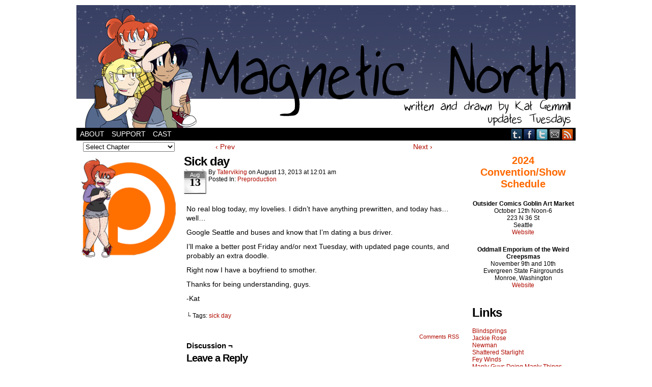

--- FILE ---
content_type: text/html; charset=UTF-8
request_url: https://magneticnorthcomic.com/sick-day/
body_size: 11327
content:
<!DOCTYPE html>
<html xmlns="http://www.w3.org/1999/xhtml" lang="en-US"> 
<head>
	<meta http-equiv="Content-Type" content="text/html; charset=UTF-8" />
	<link rel="stylesheet" href="https://magneticnorthcomic.com/wp-content/themes/comicpress/style.css" type="text/css" media="screen" />
	<link rel="pingback" href="https://magneticnorthcomic.com/xmlrpc.php" />
	<meta name="ComicPress" content="4.4" />
<title>Sick day | Magnetic North</title>
<meta name='robots' content='max-image-preview:large' />
	<style>img:is([sizes="auto" i], [sizes^="auto," i]) { contain-intrinsic-size: 3000px 1500px }</style>
	<meta name="description" content="No real blog today, my lovelies.  I didn&#039;t have anything prewritten, and today has. well" />
<meta name="robots" content="index,follow" />
<link rel="canonical" href="https://magneticnorthcomic.com/sick-day/" />
<meta property="og:locale" content="en_US" />
<meta property="og:type" content="article" />
<meta property="og:title" content="Sick day, Magnetic North" />
<meta property="og:description" content="No real blog today, my lovelies.  I didn&#039;t have anything prewritten, and today has. well" />
<meta property="og:url" content="https://magneticnorthcomic.com/sick-day/" />
<meta property="og:site_name" name="copyright" content="Magnetic North" />
<link rel='dns-prefetch' href='//secure.gravatar.com' />
<link rel='dns-prefetch' href='//stats.wp.com' />
<link rel='dns-prefetch' href='//v0.wordpress.com' />
<link rel='dns-prefetch' href='//widgets.wp.com' />
<link rel='dns-prefetch' href='//s0.wp.com' />
<link rel='dns-prefetch' href='//0.gravatar.com' />
<link rel='dns-prefetch' href='//1.gravatar.com' />
<link rel='dns-prefetch' href='//2.gravatar.com' />
<link rel='dns-prefetch' href='//jetpack.wordpress.com' />
<link rel='dns-prefetch' href='//public-api.wordpress.com' />
<link rel='preconnect' href='//c0.wp.com' />
<link rel="alternate" type="application/rss+xml" title="Magnetic North &raquo; Feed" href="https://magneticnorthcomic.com/feed/" />
<link rel="alternate" type="application/rss+xml" title="Magnetic North &raquo; Comments Feed" href="https://magneticnorthcomic.com/comments/feed/" />
<link rel="alternate" type="application/rss+xml" title="Magnetic North &raquo; Sick day Comments Feed" href="https://magneticnorthcomic.com/sick-day/feed/" />
<script type="text/javascript">
/* <![CDATA[ */
window._wpemojiSettings = {"baseUrl":"https:\/\/s.w.org\/images\/core\/emoji\/16.0.1\/72x72\/","ext":".png","svgUrl":"https:\/\/s.w.org\/images\/core\/emoji\/16.0.1\/svg\/","svgExt":".svg","source":{"concatemoji":"https:\/\/magneticnorthcomic.com\/wp-includes\/js\/wp-emoji-release.min.js?ver=6.8.3"}};
/*! This file is auto-generated */
!function(s,n){var o,i,e;function c(e){try{var t={supportTests:e,timestamp:(new Date).valueOf()};sessionStorage.setItem(o,JSON.stringify(t))}catch(e){}}function p(e,t,n){e.clearRect(0,0,e.canvas.width,e.canvas.height),e.fillText(t,0,0);var t=new Uint32Array(e.getImageData(0,0,e.canvas.width,e.canvas.height).data),a=(e.clearRect(0,0,e.canvas.width,e.canvas.height),e.fillText(n,0,0),new Uint32Array(e.getImageData(0,0,e.canvas.width,e.canvas.height).data));return t.every(function(e,t){return e===a[t]})}function u(e,t){e.clearRect(0,0,e.canvas.width,e.canvas.height),e.fillText(t,0,0);for(var n=e.getImageData(16,16,1,1),a=0;a<n.data.length;a++)if(0!==n.data[a])return!1;return!0}function f(e,t,n,a){switch(t){case"flag":return n(e,"\ud83c\udff3\ufe0f\u200d\u26a7\ufe0f","\ud83c\udff3\ufe0f\u200b\u26a7\ufe0f")?!1:!n(e,"\ud83c\udde8\ud83c\uddf6","\ud83c\udde8\u200b\ud83c\uddf6")&&!n(e,"\ud83c\udff4\udb40\udc67\udb40\udc62\udb40\udc65\udb40\udc6e\udb40\udc67\udb40\udc7f","\ud83c\udff4\u200b\udb40\udc67\u200b\udb40\udc62\u200b\udb40\udc65\u200b\udb40\udc6e\u200b\udb40\udc67\u200b\udb40\udc7f");case"emoji":return!a(e,"\ud83e\udedf")}return!1}function g(e,t,n,a){var r="undefined"!=typeof WorkerGlobalScope&&self instanceof WorkerGlobalScope?new OffscreenCanvas(300,150):s.createElement("canvas"),o=r.getContext("2d",{willReadFrequently:!0}),i=(o.textBaseline="top",o.font="600 32px Arial",{});return e.forEach(function(e){i[e]=t(o,e,n,a)}),i}function t(e){var t=s.createElement("script");t.src=e,t.defer=!0,s.head.appendChild(t)}"undefined"!=typeof Promise&&(o="wpEmojiSettingsSupports",i=["flag","emoji"],n.supports={everything:!0,everythingExceptFlag:!0},e=new Promise(function(e){s.addEventListener("DOMContentLoaded",e,{once:!0})}),new Promise(function(t){var n=function(){try{var e=JSON.parse(sessionStorage.getItem(o));if("object"==typeof e&&"number"==typeof e.timestamp&&(new Date).valueOf()<e.timestamp+604800&&"object"==typeof e.supportTests)return e.supportTests}catch(e){}return null}();if(!n){if("undefined"!=typeof Worker&&"undefined"!=typeof OffscreenCanvas&&"undefined"!=typeof URL&&URL.createObjectURL&&"undefined"!=typeof Blob)try{var e="postMessage("+g.toString()+"("+[JSON.stringify(i),f.toString(),p.toString(),u.toString()].join(",")+"));",a=new Blob([e],{type:"text/javascript"}),r=new Worker(URL.createObjectURL(a),{name:"wpTestEmojiSupports"});return void(r.onmessage=function(e){c(n=e.data),r.terminate(),t(n)})}catch(e){}c(n=g(i,f,p,u))}t(n)}).then(function(e){for(var t in e)n.supports[t]=e[t],n.supports.everything=n.supports.everything&&n.supports[t],"flag"!==t&&(n.supports.everythingExceptFlag=n.supports.everythingExceptFlag&&n.supports[t]);n.supports.everythingExceptFlag=n.supports.everythingExceptFlag&&!n.supports.flag,n.DOMReady=!1,n.readyCallback=function(){n.DOMReady=!0}}).then(function(){return e}).then(function(){var e;n.supports.everything||(n.readyCallback(),(e=n.source||{}).concatemoji?t(e.concatemoji):e.wpemoji&&e.twemoji&&(t(e.twemoji),t(e.wpemoji)))}))}((window,document),window._wpemojiSettings);
/* ]]> */
</script>
<style id='wp-emoji-styles-inline-css' type='text/css'>

	img.wp-smiley, img.emoji {
		display: inline !important;
		border: none !important;
		box-shadow: none !important;
		height: 1em !important;
		width: 1em !important;
		margin: 0 0.07em !important;
		vertical-align: -0.1em !important;
		background: none !important;
		padding: 0 !important;
	}
</style>
<link rel='stylesheet' id='wp-block-library-css' href='https://c0.wp.com/c/6.8.3/wp-includes/css/dist/block-library/style.min.css' type='text/css' media='all' />
<style id='classic-theme-styles-inline-css' type='text/css'>
/*! This file is auto-generated */
.wp-block-button__link{color:#fff;background-color:#32373c;border-radius:9999px;box-shadow:none;text-decoration:none;padding:calc(.667em + 2px) calc(1.333em + 2px);font-size:1.125em}.wp-block-file__button{background:#32373c;color:#fff;text-decoration:none}
</style>
<link rel='stylesheet' id='mediaelement-css' href='https://c0.wp.com/c/6.8.3/wp-includes/js/mediaelement/mediaelementplayer-legacy.min.css' type='text/css' media='all' />
<link rel='stylesheet' id='wp-mediaelement-css' href='https://c0.wp.com/c/6.8.3/wp-includes/js/mediaelement/wp-mediaelement.min.css' type='text/css' media='all' />
<style id='jetpack-sharing-buttons-style-inline-css' type='text/css'>
.jetpack-sharing-buttons__services-list{display:flex;flex-direction:row;flex-wrap:wrap;gap:0;list-style-type:none;margin:5px;padding:0}.jetpack-sharing-buttons__services-list.has-small-icon-size{font-size:12px}.jetpack-sharing-buttons__services-list.has-normal-icon-size{font-size:16px}.jetpack-sharing-buttons__services-list.has-large-icon-size{font-size:24px}.jetpack-sharing-buttons__services-list.has-huge-icon-size{font-size:36px}@media print{.jetpack-sharing-buttons__services-list{display:none!important}}.editor-styles-wrapper .wp-block-jetpack-sharing-buttons{gap:0;padding-inline-start:0}ul.jetpack-sharing-buttons__services-list.has-background{padding:1.25em 2.375em}
</style>
<style id='global-styles-inline-css' type='text/css'>
:root{--wp--preset--aspect-ratio--square: 1;--wp--preset--aspect-ratio--4-3: 4/3;--wp--preset--aspect-ratio--3-4: 3/4;--wp--preset--aspect-ratio--3-2: 3/2;--wp--preset--aspect-ratio--2-3: 2/3;--wp--preset--aspect-ratio--16-9: 16/9;--wp--preset--aspect-ratio--9-16: 9/16;--wp--preset--color--black: #000000;--wp--preset--color--cyan-bluish-gray: #abb8c3;--wp--preset--color--white: #ffffff;--wp--preset--color--pale-pink: #f78da7;--wp--preset--color--vivid-red: #cf2e2e;--wp--preset--color--luminous-vivid-orange: #ff6900;--wp--preset--color--luminous-vivid-amber: #fcb900;--wp--preset--color--light-green-cyan: #7bdcb5;--wp--preset--color--vivid-green-cyan: #00d084;--wp--preset--color--pale-cyan-blue: #8ed1fc;--wp--preset--color--vivid-cyan-blue: #0693e3;--wp--preset--color--vivid-purple: #9b51e0;--wp--preset--gradient--vivid-cyan-blue-to-vivid-purple: linear-gradient(135deg,rgba(6,147,227,1) 0%,rgb(155,81,224) 100%);--wp--preset--gradient--light-green-cyan-to-vivid-green-cyan: linear-gradient(135deg,rgb(122,220,180) 0%,rgb(0,208,130) 100%);--wp--preset--gradient--luminous-vivid-amber-to-luminous-vivid-orange: linear-gradient(135deg,rgba(252,185,0,1) 0%,rgba(255,105,0,1) 100%);--wp--preset--gradient--luminous-vivid-orange-to-vivid-red: linear-gradient(135deg,rgba(255,105,0,1) 0%,rgb(207,46,46) 100%);--wp--preset--gradient--very-light-gray-to-cyan-bluish-gray: linear-gradient(135deg,rgb(238,238,238) 0%,rgb(169,184,195) 100%);--wp--preset--gradient--cool-to-warm-spectrum: linear-gradient(135deg,rgb(74,234,220) 0%,rgb(151,120,209) 20%,rgb(207,42,186) 40%,rgb(238,44,130) 60%,rgb(251,105,98) 80%,rgb(254,248,76) 100%);--wp--preset--gradient--blush-light-purple: linear-gradient(135deg,rgb(255,206,236) 0%,rgb(152,150,240) 100%);--wp--preset--gradient--blush-bordeaux: linear-gradient(135deg,rgb(254,205,165) 0%,rgb(254,45,45) 50%,rgb(107,0,62) 100%);--wp--preset--gradient--luminous-dusk: linear-gradient(135deg,rgb(255,203,112) 0%,rgb(199,81,192) 50%,rgb(65,88,208) 100%);--wp--preset--gradient--pale-ocean: linear-gradient(135deg,rgb(255,245,203) 0%,rgb(182,227,212) 50%,rgb(51,167,181) 100%);--wp--preset--gradient--electric-grass: linear-gradient(135deg,rgb(202,248,128) 0%,rgb(113,206,126) 100%);--wp--preset--gradient--midnight: linear-gradient(135deg,rgb(2,3,129) 0%,rgb(40,116,252) 100%);--wp--preset--font-size--small: 13px;--wp--preset--font-size--medium: 20px;--wp--preset--font-size--large: 36px;--wp--preset--font-size--x-large: 42px;--wp--preset--spacing--20: 0.44rem;--wp--preset--spacing--30: 0.67rem;--wp--preset--spacing--40: 1rem;--wp--preset--spacing--50: 1.5rem;--wp--preset--spacing--60: 2.25rem;--wp--preset--spacing--70: 3.38rem;--wp--preset--spacing--80: 5.06rem;--wp--preset--shadow--natural: 6px 6px 9px rgba(0, 0, 0, 0.2);--wp--preset--shadow--deep: 12px 12px 50px rgba(0, 0, 0, 0.4);--wp--preset--shadow--sharp: 6px 6px 0px rgba(0, 0, 0, 0.2);--wp--preset--shadow--outlined: 6px 6px 0px -3px rgba(255, 255, 255, 1), 6px 6px rgba(0, 0, 0, 1);--wp--preset--shadow--crisp: 6px 6px 0px rgba(0, 0, 0, 1);}:where(.is-layout-flex){gap: 0.5em;}:where(.is-layout-grid){gap: 0.5em;}body .is-layout-flex{display: flex;}.is-layout-flex{flex-wrap: wrap;align-items: center;}.is-layout-flex > :is(*, div){margin: 0;}body .is-layout-grid{display: grid;}.is-layout-grid > :is(*, div){margin: 0;}:where(.wp-block-columns.is-layout-flex){gap: 2em;}:where(.wp-block-columns.is-layout-grid){gap: 2em;}:where(.wp-block-post-template.is-layout-flex){gap: 1.25em;}:where(.wp-block-post-template.is-layout-grid){gap: 1.25em;}.has-black-color{color: var(--wp--preset--color--black) !important;}.has-cyan-bluish-gray-color{color: var(--wp--preset--color--cyan-bluish-gray) !important;}.has-white-color{color: var(--wp--preset--color--white) !important;}.has-pale-pink-color{color: var(--wp--preset--color--pale-pink) !important;}.has-vivid-red-color{color: var(--wp--preset--color--vivid-red) !important;}.has-luminous-vivid-orange-color{color: var(--wp--preset--color--luminous-vivid-orange) !important;}.has-luminous-vivid-amber-color{color: var(--wp--preset--color--luminous-vivid-amber) !important;}.has-light-green-cyan-color{color: var(--wp--preset--color--light-green-cyan) !important;}.has-vivid-green-cyan-color{color: var(--wp--preset--color--vivid-green-cyan) !important;}.has-pale-cyan-blue-color{color: var(--wp--preset--color--pale-cyan-blue) !important;}.has-vivid-cyan-blue-color{color: var(--wp--preset--color--vivid-cyan-blue) !important;}.has-vivid-purple-color{color: var(--wp--preset--color--vivid-purple) !important;}.has-black-background-color{background-color: var(--wp--preset--color--black) !important;}.has-cyan-bluish-gray-background-color{background-color: var(--wp--preset--color--cyan-bluish-gray) !important;}.has-white-background-color{background-color: var(--wp--preset--color--white) !important;}.has-pale-pink-background-color{background-color: var(--wp--preset--color--pale-pink) !important;}.has-vivid-red-background-color{background-color: var(--wp--preset--color--vivid-red) !important;}.has-luminous-vivid-orange-background-color{background-color: var(--wp--preset--color--luminous-vivid-orange) !important;}.has-luminous-vivid-amber-background-color{background-color: var(--wp--preset--color--luminous-vivid-amber) !important;}.has-light-green-cyan-background-color{background-color: var(--wp--preset--color--light-green-cyan) !important;}.has-vivid-green-cyan-background-color{background-color: var(--wp--preset--color--vivid-green-cyan) !important;}.has-pale-cyan-blue-background-color{background-color: var(--wp--preset--color--pale-cyan-blue) !important;}.has-vivid-cyan-blue-background-color{background-color: var(--wp--preset--color--vivid-cyan-blue) !important;}.has-vivid-purple-background-color{background-color: var(--wp--preset--color--vivid-purple) !important;}.has-black-border-color{border-color: var(--wp--preset--color--black) !important;}.has-cyan-bluish-gray-border-color{border-color: var(--wp--preset--color--cyan-bluish-gray) !important;}.has-white-border-color{border-color: var(--wp--preset--color--white) !important;}.has-pale-pink-border-color{border-color: var(--wp--preset--color--pale-pink) !important;}.has-vivid-red-border-color{border-color: var(--wp--preset--color--vivid-red) !important;}.has-luminous-vivid-orange-border-color{border-color: var(--wp--preset--color--luminous-vivid-orange) !important;}.has-luminous-vivid-amber-border-color{border-color: var(--wp--preset--color--luminous-vivid-amber) !important;}.has-light-green-cyan-border-color{border-color: var(--wp--preset--color--light-green-cyan) !important;}.has-vivid-green-cyan-border-color{border-color: var(--wp--preset--color--vivid-green-cyan) !important;}.has-pale-cyan-blue-border-color{border-color: var(--wp--preset--color--pale-cyan-blue) !important;}.has-vivid-cyan-blue-border-color{border-color: var(--wp--preset--color--vivid-cyan-blue) !important;}.has-vivid-purple-border-color{border-color: var(--wp--preset--color--vivid-purple) !important;}.has-vivid-cyan-blue-to-vivid-purple-gradient-background{background: var(--wp--preset--gradient--vivid-cyan-blue-to-vivid-purple) !important;}.has-light-green-cyan-to-vivid-green-cyan-gradient-background{background: var(--wp--preset--gradient--light-green-cyan-to-vivid-green-cyan) !important;}.has-luminous-vivid-amber-to-luminous-vivid-orange-gradient-background{background: var(--wp--preset--gradient--luminous-vivid-amber-to-luminous-vivid-orange) !important;}.has-luminous-vivid-orange-to-vivid-red-gradient-background{background: var(--wp--preset--gradient--luminous-vivid-orange-to-vivid-red) !important;}.has-very-light-gray-to-cyan-bluish-gray-gradient-background{background: var(--wp--preset--gradient--very-light-gray-to-cyan-bluish-gray) !important;}.has-cool-to-warm-spectrum-gradient-background{background: var(--wp--preset--gradient--cool-to-warm-spectrum) !important;}.has-blush-light-purple-gradient-background{background: var(--wp--preset--gradient--blush-light-purple) !important;}.has-blush-bordeaux-gradient-background{background: var(--wp--preset--gradient--blush-bordeaux) !important;}.has-luminous-dusk-gradient-background{background: var(--wp--preset--gradient--luminous-dusk) !important;}.has-pale-ocean-gradient-background{background: var(--wp--preset--gradient--pale-ocean) !important;}.has-electric-grass-gradient-background{background: var(--wp--preset--gradient--electric-grass) !important;}.has-midnight-gradient-background{background: var(--wp--preset--gradient--midnight) !important;}.has-small-font-size{font-size: var(--wp--preset--font-size--small) !important;}.has-medium-font-size{font-size: var(--wp--preset--font-size--medium) !important;}.has-large-font-size{font-size: var(--wp--preset--font-size--large) !important;}.has-x-large-font-size{font-size: var(--wp--preset--font-size--x-large) !important;}
:where(.wp-block-post-template.is-layout-flex){gap: 1.25em;}:where(.wp-block-post-template.is-layout-grid){gap: 1.25em;}
:where(.wp-block-columns.is-layout-flex){gap: 2em;}:where(.wp-block-columns.is-layout-grid){gap: 2em;}
:root :where(.wp-block-pullquote){font-size: 1.5em;line-height: 1.6;}
</style>
<link rel='stylesheet' id='wc-gallery-style-css' href='https://magneticnorthcomic.com/wp-content/plugins/boldgrid-gallery/includes/css/style.css?ver=1.55' type='text/css' media='all' />
<link rel='stylesheet' id='wc-gallery-popup-style-css' href='https://magneticnorthcomic.com/wp-content/plugins/boldgrid-gallery/includes/css/magnific-popup.css?ver=1.1.0' type='text/css' media='all' />
<link rel='stylesheet' id='wc-gallery-flexslider-style-css' href='https://magneticnorthcomic.com/wp-content/plugins/boldgrid-gallery/includes/vendors/flexslider/flexslider.css?ver=2.6.1' type='text/css' media='all' />
<link rel='stylesheet' id='wc-gallery-owlcarousel-style-css' href='https://magneticnorthcomic.com/wp-content/plugins/boldgrid-gallery/includes/vendors/owlcarousel/assets/owl.carousel.css?ver=2.1.4' type='text/css' media='all' />
<link rel='stylesheet' id='wc-gallery-owlcarousel-theme-style-css' href='https://magneticnorthcomic.com/wp-content/plugins/boldgrid-gallery/includes/vendors/owlcarousel/assets/owl.theme.default.css?ver=2.1.4' type='text/css' media='all' />
<link rel='stylesheet' id='jetpack_likes-css' href='https://c0.wp.com/p/jetpack/14.5/modules/likes/style.css' type='text/css' media='all' />
<style id='akismet-widget-style-inline-css' type='text/css'>

			.a-stats {
				--akismet-color-mid-green: #357b49;
				--akismet-color-white: #fff;
				--akismet-color-light-grey: #f6f7f7;

				max-width: 350px;
				width: auto;
			}

			.a-stats * {
				all: unset;
				box-sizing: border-box;
			}

			.a-stats strong {
				font-weight: 600;
			}

			.a-stats a.a-stats__link,
			.a-stats a.a-stats__link:visited,
			.a-stats a.a-stats__link:active {
				background: var(--akismet-color-mid-green);
				border: none;
				box-shadow: none;
				border-radius: 8px;
				color: var(--akismet-color-white);
				cursor: pointer;
				display: block;
				font-family: -apple-system, BlinkMacSystemFont, 'Segoe UI', 'Roboto', 'Oxygen-Sans', 'Ubuntu', 'Cantarell', 'Helvetica Neue', sans-serif;
				font-weight: 500;
				padding: 12px;
				text-align: center;
				text-decoration: none;
				transition: all 0.2s ease;
			}

			/* Extra specificity to deal with TwentyTwentyOne focus style */
			.widget .a-stats a.a-stats__link:focus {
				background: var(--akismet-color-mid-green);
				color: var(--akismet-color-white);
				text-decoration: none;
			}

			.a-stats a.a-stats__link:hover {
				filter: brightness(110%);
				box-shadow: 0 4px 12px rgba(0, 0, 0, 0.06), 0 0 2px rgba(0, 0, 0, 0.16);
			}

			.a-stats .count {
				color: var(--akismet-color-white);
				display: block;
				font-size: 1.5em;
				line-height: 1.4;
				padding: 0 13px;
				white-space: nowrap;
			}
		
</style>
<link rel='stylesheet' id='boldgrid-components-css' href='https://magneticnorthcomic.com/wp-content/plugins/post-and-page-builder/assets/css/components.min.css?ver=2.16.5' type='text/css' media='all' />
<link rel='stylesheet' id='font-awesome-css' href='https://magneticnorthcomic.com/wp-content/plugins/post-and-page-builder/assets/css/font-awesome.min.css?ver=4.7' type='text/css' media='all' />
<link rel='stylesheet' id='boldgrid-fe-css' href='https://magneticnorthcomic.com/wp-content/plugins/post-and-page-builder/assets/css/editor-fe.min.css?ver=1.27.8' type='text/css' media='all' />
<link rel='stylesheet' id='boldgrid-custom-styles-css' href='https://magneticnorthcomic.com/wp-content/plugins/post-and-page-builder/assets/css/custom-styles.css?ver=6.8.3' type='text/css' media='all' />
<link rel='stylesheet' id='bgpbpp-public-css' href='https://magneticnorthcomic.com/wp-content/plugins/post-and-page-builder-premium/dist/application.min.css?ver=1.0.6' type='text/css' media='all' />
<link rel='stylesheet' id='comiceasel-style-css' href='https://magneticnorthcomic.com/wp-content/plugins/comic-easel/css/comiceasel.css?ver=6.8.3' type='text/css' media='all' />
<script type="text/javascript" src="https://c0.wp.com/c/6.8.3/wp-includes/js/jquery/jquery.min.js" id="jquery-core-js"></script>
<script type="text/javascript" src="https://c0.wp.com/c/6.8.3/wp-includes/js/jquery/jquery-migrate.min.js" id="jquery-migrate-js"></script>
<script type="text/javascript" src="https://magneticnorthcomic.com/wp-content/themes/comicpress/js/ddsmoothmenu.js?ver=6.8.3" id="ddsmoothmenu_js-js"></script>
<script type="text/javascript" src="https://magneticnorthcomic.com/wp-content/themes/comicpress/js/menubar.js?ver=6.8.3" id="menubar_js-js"></script>
<script type="text/javascript" src="https://magneticnorthcomic.com/wp-content/plugins/google-analyticator/external-tracking.min.js?ver=6.5.7" id="ga-external-tracking-js"></script>
<link rel="https://api.w.org/" href="https://magneticnorthcomic.com/wp-json/" /><link rel="alternate" title="JSON" type="application/json" href="https://magneticnorthcomic.com/wp-json/wp/v2/posts/71" /><link rel="EditURI" type="application/rsd+xml" title="RSD" href="https://magneticnorthcomic.com/xmlrpc.php?rsd" />
<meta name="generator" content="WordPress 6.8.3" />
<link rel='shortlink' href='https://wp.me/p45PKx-19' />
<link rel="alternate" title="oEmbed (JSON)" type="application/json+oembed" href="https://magneticnorthcomic.com/wp-json/oembed/1.0/embed?url=https%3A%2F%2Fmagneticnorthcomic.com%2Fsick-day%2F" />
<link rel="alternate" title="oEmbed (XML)" type="text/xml+oembed" href="https://magneticnorthcomic.com/wp-json/oembed/1.0/embed?url=https%3A%2F%2Fmagneticnorthcomic.com%2Fsick-day%2F&#038;format=xml" />
	<style>img#wpstats{display:none}</style>
		<meta name="Comic-Easel" content="1.15" />
<meta name="Referrer" content="" />
<!--Customizer CSS-->
<style type="text/css">
	#page { width: 980px; max-width: 980px; }
	#add-width { width: 10px; }
	#content-column { width: 562px; max-width: 100%; }
	#sidebar-right { width: 204px; }
	#sidebar-left { width: 204px; }
	.comic-nav a:link, .comic-nav a:visited { color: #FFFFFF!important; }
	.comic-nav a:hover { color: #F00!important; }
</style>
<!--/Customizer CSS-->
      <meta name="description" content="No real blog today, my lovelies. I didn&#039;t have anything prewritten, and today has...well... Google Seattle and buses and know that I&#039;m dating a bus driver. I&#039;ll make a better post Friday and/or next Tuesday, with updated page counts, and probably an extra doodle. Right now I have a boyfriend to smother. Thanks for being&hellip;" />
<style type="text/css">
	#header { width: 980px; height: 241px; background: url('https://magneticnorthcomic.com/wp-content/uploads/2018/03/header2-1.jpg') top center no-repeat; overflow: hidden; }
	#header h1 { padding: 0; }
	#header h1 a { display: block; width: 980px; height: 241px; text-indent: -9999px; }
	.header-info, .header-info h1 a { padding: 0; }
</style>
	
<!-- Jetpack Open Graph Tags -->
<meta property="og:type" content="article" />
<meta property="og:title" content="Sick day" />
<meta property="og:url" content="https://magneticnorthcomic.com/sick-day/" />
<meta property="og:description" content="No real blog today, my lovelies. I didn&#8217;t have anything prewritten, and today has&#8230;well&#8230; Google Seattle and buses and know that I&#8217;m dating a bus driver. I&#8217;ll make a bet…" />
<meta property="article:published_time" content="2013-08-13T07:01:17+00:00" />
<meta property="article:modified_time" content="2014-01-21T08:19:17+00:00" />
<meta property="og:site_name" content="Magnetic North" />
<meta property="og:image" content="https://magneticnorthcomic.com/wp-content/uploads/2022/04/cropped-avatar2.jpg" />
<meta property="og:image:width" content="512" />
<meta property="og:image:height" content="512" />
<meta property="og:image:alt" content="" />
<meta property="og:locale" content="en_US" />
<meta name="twitter:text:title" content="Sick day" />
<meta name="twitter:image" content="https://magneticnorthcomic.com/wp-content/uploads/2022/04/cropped-avatar2-270x270.jpg" />
<meta name="twitter:card" content="summary" />

<!-- End Jetpack Open Graph Tags -->
<link rel="icon" href="https://magneticnorthcomic.com/wp-content/uploads/2022/04/cropped-avatar2-32x32.jpg" sizes="32x32" />
<link rel="icon" href="https://magneticnorthcomic.com/wp-content/uploads/2022/04/cropped-avatar2-192x192.jpg" sizes="192x192" />
<link rel="apple-touch-icon" href="https://magneticnorthcomic.com/wp-content/uploads/2022/04/cropped-avatar2-180x180.jpg" />
<meta name="msapplication-TileImage" content="https://magneticnorthcomic.com/wp-content/uploads/2022/04/cropped-avatar2-270x270.jpg" />
<!-- Google Analytics Tracking by Google Analyticator 6.5.7 -->
<script type="text/javascript">
    var analyticsFileTypes = [];
    var analyticsSnippet = 'disabled';
    var analyticsEventTracking = 'enabled';
</script>
<script type="text/javascript">
	(function(i,s,o,g,r,a,m){i['GoogleAnalyticsObject']=r;i[r]=i[r]||function(){
	(i[r].q=i[r].q||[]).push(arguments)},i[r].l=1*new Date();a=s.createElement(o),
	m=s.getElementsByTagName(o)[0];a.async=1;a.src=g;m.parentNode.insertBefore(a,m)
	})(window,document,'script','//www.google-analytics.com/analytics.js','ga');
	ga('create', 'UA-42393005-1', 'auto');
 
	ga('send', 'pageview');
</script>
</head>

<body class="wp-singular post-template-default single single-post postid-71 single-format-standard wp-theme-comicpress boldgrid-ppb user-guest chrome single-category-preproduction single-author-taterviking am night tue layout-3c scheme-none">
<div id="page-wrap">
	<div id="page">
		<header id="header">
			<div class="header-info">
				<h1><a href="https://magneticnorthcomic.com">Magnetic North</a></h1>
				<div class="description">a weekly webcomic about figuring shit out</div>
			</div>
						<div class="clear"></div>
		</header>

		<div id="menubar-wrapper">
			<div class="menu-container">
								<div class="menu"><ul>
<li class="page_item page-item-97"><a href="https://magneticnorthcomic.com/about/">About</a></li>
<li class="page_item page-item-650"><a href="https://magneticnorthcomic.com/support/">Support</a></li>
<li class="page_item page-item-193"><a href="https://magneticnorthcomic.com/cast/">Cast</a></li>
</ul></div>
				<div class="menunav">
										<div class="menunav-social-wrapper"><a href="http://taterviking.tumblr.com/" target="_blank" title="Examine my Tumblr" class="menunav-social menunav-tumblr">Tumblr</a>
<a href="https://www.facebook.com/magneticnorthcomic/" target="_blank" title="Friend on Facebook" class="menunav-social menunav-facebook">Facebook</a>
<a href="https://twitter.com/MagNorthComic" target="_blank" title="Follow me on Twitter" class="menunav-social menunav-twitter">Twitter</a>
<a href="mailto://runbyhugging@gmail.com" target="_blank" title="Email me" class="menunav-social menunav-email">Email</a>
<a href="https://magneticnorthcomic.com/feed/" target="_blank" title="RSS Feed" class="menunav-social menunav-rss2">RSS</a>
<div class="clear"></div></div>
									</div>
				<div class="clear"></div>
			</div>
			<div class="clear"></div>
		</div>
	<div id="content-wrapper">
	
			
	<div id="subcontent-wrapper">
<div id="sidebar-left">
    <div class="sidebar">
    <div id="ceo_comic_archive_dropdown_widget-3" class="widget ceo_comic_archive_dropdown_widget">
<div class="widget-content">
<form id="chapter-select" class="chapter-select" method="get">
<select  name='chapter' id='chapter' class='postform' onchange="document.location.href=this.options[this.selectedIndex].value;">
	<option value='0' selected='selected'>Select Chapter</option>
	<option class="level-0" value="https://magneticnorthcomic.com/chapter/mistlefoe/">Mistlefoe&nbsp;&nbsp;(5)</option>
	<option class="level-0" value="https://magneticnorthcomic.com/chapter/chapter-5/">chapter 5&nbsp;&nbsp;(51)</option>
	<option class="level-0" value="https://magneticnorthcomic.com/chapter/chapter-6/">chapter 6&nbsp;&nbsp;(27)</option>
	<option class="level-0" value="https://magneticnorthcomic.com/chapter/prologue/">prologue&nbsp;&nbsp;(6)</option>
	<option class="level-0" value="https://magneticnorthcomic.com/chapter/chapter-1/">chapter 1&nbsp;&nbsp;(16)</option>
	<option class="level-0" value="https://magneticnorthcomic.com/chapter/chapter-2/">chapter 2&nbsp;&nbsp;(28)</option>
	<option class="level-0" value="https://magneticnorthcomic.com/chapter/chapter-3/">chapter 3&nbsp;&nbsp;(37)</option>
	<option class="level-0" value="https://magneticnorthcomic.com/chapter/chapter-4/">chapter 4&nbsp;&nbsp;(79)</option>
	<option class="level-0" value="https://magneticnorthcomic.com/chapter/junkfood-update/">Junkfood Update&nbsp;&nbsp;(63)</option>
</select>
	<noscript>
		<input type="submit" value="View" />
	</noscript>
</form>
</div>
<div class="clear"></div>
</div>
<div id="media_image-2" class="widget widget_media_image">
<div class="widget-content">
<a href="https://www.patreon.com/magneticnorth" target="_blank"><img width="205" height="205" src="https://magneticnorthcomic.com/wp-content/uploads/2016/10/patreonpls.png" class="image wp-image-443 aligncenter attachment-full size-full" alt="Please support MagNorth on Patreon" style="max-width: 100%; height: auto;" decoding="async" srcset="https://magneticnorthcomic.com/wp-content/uploads/2016/10/patreonpls.png 205w, https://magneticnorthcomic.com/wp-content/uploads/2016/10/patreonpls-150x150.png 150w" sizes="(max-width: 205px) 100vw, 205px" /></a></div>
<div class="clear"></div>
</div>
<div id="text-5" class="widget widget_text">
<div class="widget-content">
			<div class="textwidget"><p><script type='text/javascript' src='https://ko-fi.com/widgets/widget_2.js'></script><script type='text/javascript'>kofiwidget2.init('Buy Me a Tea?', '#46b894', 'A5602FPN');kofiwidget2.draw();</script></p>
</div>
		</div>
<div class="clear"></div>
</div>
    </div>
</div>
		<div id="content-column">
						<div id="content" class="narrowcolumn">
											<div class="blognav">
				<span class="blognav-prev"><a href="https://magneticnorthcomic.com/preproduction-friday-seeing-double/" rel="prev">&lsaquo; Prev</a></span>				<span class="blognav-next"><a href="https://magneticnorthcomic.com/preproduction-fridays-odoherty-sisters/" rel="next">Next &rsaquo;</a></span>				<div class="clear"></div>
			</div>
		<div class="clear"></div><article id="post-71" class="post-71 post type-post status-publish format-standard hentry category-preproduction tag-sick-day uentry postonpage-1 odd post-author-taterviking">
	<div class="post-content">
						<div class="post-info">
			<h2 class="post-title">Sick day</h2>
<div class="post-calendar-date"><div class="calendar-date"><span>Aug</span>13</div></div>
			<div class="post-text">
				<span class="post-author">by <a href="https://magneticnorthcomic.com/author/taterviking/" rel="author">taterviking</a></span>
<span class="posted-on">on&nbsp;</span><span class="post-date">August 13, 2013</span>
<span class="posted-at">at&nbsp;</span><span class="post-time">12:01 am</span>
<div class="post-cat">Posted In: <a href="https://magneticnorthcomic.com/category/preproduction/" rel="category tag">preproduction</a></div>
			</div>
			<div class="clear"></div>
		</div>
		<div class="clear"></div>
		<div class="entry">
			<p>No real blog today, my lovelies. I didn&#8217;t have anything prewritten, and today has&#8230;well&#8230;</p>
<p>Google Seattle and buses and know that I&#8217;m dating a bus driver.</p>
<p>I&#8217;ll make a better post Friday and/or next Tuesday, with updated page counts, and probably an extra doodle.</p>
<p>Right now I have a boyfriend to smother.</p>
<p>Thanks for being understanding, guys.</p>
<p>-Kat</p>
			<div class="clear"></div>
		</div>
		<div class="post-extras">
			<div class="post-tags">&#9492; Tags:&nbsp;<a href="https://magneticnorthcomic.com/tag/sick-day/" rel="tag">sick day</a><br /></div>
			<div class="clear"></div>
		</div>
				<div class="clear"></div>
	</div>
	<div class="clear"></div>
</article>
<div id="comment-wrapper">
	<div class="commentsrsslink"><a href="https://magneticnorthcomic.com/sick-day/feed/">Comments RSS</a></div>
	<h4 id="comments">Discussion &not;</h4>
<div class="comment-wrapper-respond">
	
		<div id="respond" class="comment-respond">
			<h3 id="reply-title" class="comment-reply-title">Leave a Reply<small><a rel="nofollow" id="cancel-comment-reply-link" href="/sick-day/#respond" style="display:none;">Cancel reply</a></small></h3>			<form id="commentform" class="comment-form">
				<iframe
					title="Comment Form"
					src="https://jetpack.wordpress.com/jetpack-comment/?blogid=60495913&#038;postid=71&#038;comment_registration=0&#038;require_name_email=1&#038;stc_enabled=1&#038;stb_enabled=1&#038;show_avatars=1&#038;avatar_default=mystery&#038;greeting=Leave+a+Reply&#038;jetpack_comments_nonce=f3eb29829e&#038;greeting_reply=Leave+a+Reply+to+%25s&#038;color_scheme=light&#038;lang=en_US&#038;jetpack_version=14.5&#038;iframe_unique_id=1&#038;show_cookie_consent=10&#038;has_cookie_consent=0&#038;is_current_user_subscribed=0&#038;token_key=%3Bnormal%3B&#038;sig=1b2d98b0fef97fc22dbdf0ed83bb7f39f76640df#parent=https%3A%2F%2Fmagneticnorthcomic.com%2Fsick-day%2F"
											name="jetpack_remote_comment"
						style="width:100%; height: 430px; border:0;"
										class="jetpack_remote_comment"
					id="jetpack_remote_comment"
					sandbox="allow-same-origin allow-top-navigation allow-scripts allow-forms allow-popups"
				>
									</iframe>
									<!--[if !IE]><!-->
					<script>
						document.addEventListener('DOMContentLoaded', function () {
							var commentForms = document.getElementsByClassName('jetpack_remote_comment');
							for (var i = 0; i < commentForms.length; i++) {
								commentForms[i].allowTransparency = false;
								commentForms[i].scrolling = 'no';
							}
						});
					</script>
					<!--<![endif]-->
							</form>
		</div>

		
		<input type="hidden" name="comment_parent" id="comment_parent" value="" />

		<p class="akismet_comment_form_privacy_notice">This site uses Akismet to reduce spam. <a href="https://akismet.com/privacy/" target="_blank" rel="nofollow noopener">Learn how your comment data is processed.</a></p>	</div>
</div>
								</div>
		</div>
<div id="sidebar-right">
    <div class="sidebar">
        <div id="block-2" class="widget widget_block widget_text">
<div class="widget-content">

<p class="has-text-align-center has-medium-font-size"></p>
</div>
<div class="clear"></div>
</div>
<div id="block-10" class="widget widget_block widget_text">
<div class="widget-content">

<p class="has-text-align-center has-luminous-vivid-orange-color has-text-color has-link-color has-medium-font-size wp-elements-cf4d5f4f07f0d82486e2213e24688356"><strong>2024 Convention/Show Schedule</strong></p>
</div>
<div class="clear"></div>
</div>
<div id="block-11" class="widget widget_block widget_text">
<div class="widget-content">

<p class="has-text-align-center"><strong>Outsider Comics Goblin Art Market<br></strong>October 12th Noon-6<br>223 N 36 St<br>Seattle<br><a href="https://outsidercomics.com/event/goblin-art-market-cozy-fall-edition/">Website</a></p>
</div>
<div class="clear"></div>
</div>
<div id="block-12" class="widget widget_block widget_text">
<div class="widget-content">

<p class="has-text-align-center"><strong>Oddmall Emporium of the Weird</strong><br><strong>Creepsmas<br></strong>November 9th and 10th<br>Evergreen State Fairgrounds<br>Monroe, Washington<br><a href="https://oddmall.co/">Website</a></p>
</div>
<div class="clear"></div>
</div>
<div id="block-4" class="widget widget_block widget_text">
<div class="widget-content">

<p></p>
</div>
<div class="clear"></div>
</div>
<div id="block-5" class="widget widget_block">
<div class="widget-content">

<h2 class="wp-block-heading">Links</h2>
</div>
<div class="clear"></div>
</div>
<div id="block-6" class="widget widget_block widget_text">
<div class="widget-content">

<p><a href="http://blindsprings.com/" target="new">Blindsprings</a><br><a href="http://jackierosecomic.com/" target="new">Jackie Rose</a><br><a href="http://newmancomic.com/" target="new">Newman</a><br><a href="http://www.shatteredstarlight.com/" target="new">Shattered Starlight</a><br><a href="http://www.feywinds.com/" target="new">Fey Winds</a><br><a href="http://thepunchlineismachismo.com/" target="new">Manly Guys Doing Manly Things</a><br><a href="http://necropoliscomic.tumblr.com/" target="new">Necropolis</a><br><a href="http://hingescomic.blogspot.com/" target="new">Hinges</a><br><a href="http://www.somethingpositive.net/" target="new">Something Positive</a><br><a href="http://candicomics.com/" target="new">Candi</a><br><a href="http://rockandriotcomic.tumblr.com/" target="new">Rock And Riot!</a><br><a href="http://www.johnnywander.com/" target="new">Johnny Wander</a><br><a href="http://www.avasdemon.com/" target="new">Ava's Demon</a><br><a href="http://www.pacificacomic.com/" target="new">Pacifica</a></p>
</div>
<div class="clear"></div>
</div>
<div id="block-7" class="widget widget_block">
<div class="widget-content">

<ul class="wp-block-list">
<li></li>
</ul>
</div>
<div class="clear"></div>
</div>
<div id="block-8" class="widget widget_block widget_text">
<div class="widget-content">

<p></p>
</div>
<div class="clear"></div>
</div>
<div id="block-9" class="widget widget_block widget_text">
<div class="widget-content">

<p></p>
</div>
<div class="clear"></div>
</div>
    </div>
</div>		<div class="clear"></div>
	</div>
</div>
		<footer id="footer">
				<div id="footer-sidebar-wrapper">
				</div>
		<div class="clear"></div>
		<div id="footer-menubar-wrapper">
						<div class="clear"></div>
		</div>
		<p class="copyright-info">
&copy;2013-2024 <a href="mailto:runbyhugging@gmail.com">Kat Gemmill</a> <span class="footer-pipe">|</span> Powered by <a href="http://wordpress.org/">WordPress</a> with <a href="http://frumph.net">ComicPress</a>
<span class="footer-subscribe"><span class="footer-pipe">|</span> Subscribe: <a href="https://magneticnorthcomic.com/feed/">RSS</a>
</span>
<span class="footer-uptotop"><span class="footer-pipe">|</span> <a href="" onclick="scrollup(); return false;">Back to Top &uarr;</a></span>
</p>
			</footer>	
		</div> <!-- // #page -->
</div> <!-- / #page-wrap -->
<script type="speculationrules">
{"prefetch":[{"source":"document","where":{"and":[{"href_matches":"\/*"},{"not":{"href_matches":["\/wp-*.php","\/wp-admin\/*","\/wp-content\/uploads\/*","\/wp-content\/*","\/wp-content\/plugins\/*","\/wp-content\/themes\/comicpress\/*","\/*\\?(.+)"]}},{"not":{"selector_matches":"a[rel~=\"nofollow\"]"}},{"not":{"selector_matches":".no-prefetch, .no-prefetch a"}}]},"eagerness":"conservative"}]}
</script>
<style id='core-block-supports-inline-css' type='text/css'>
.wp-elements-cf4d5f4f07f0d82486e2213e24688356 a:where(:not(.wp-element-button)){color:var(--wp--preset--color--luminous-vivid-orange);}
</style>
<script type="text/javascript" src="https://magneticnorthcomic.com/wp-content/plugins/comic-easel/js/keynav.js" id="ceo_keynav-js"></script>
<script type="text/javascript" src="https://c0.wp.com/c/6.8.3/wp-includes/js/imagesloaded.min.js" id="imagesloaded-js"></script>
<script type="text/javascript" src="https://c0.wp.com/c/6.8.3/wp-includes/js/masonry.min.js" id="masonry-js"></script>
<script type="text/javascript" src="https://c0.wp.com/c/6.8.3/wp-includes/js/jquery/jquery.masonry.min.js" id="jquery-masonry-js"></script>
<script type="text/javascript" src="https://c0.wp.com/c/6.8.3/wp-includes/js/comment-reply.min.js" id="comment-reply-js" async="async" data-wp-strategy="async"></script>
<script type="text/javascript" src="https://magneticnorthcomic.com/wp-content/themes/comicpress/js/scroll.js" id="comicpress_scroll-js"></script>
<script type="text/javascript" src="https://magneticnorthcomic.com/wp-content/themes/comicpress/js/cvi_text_lib.js" id="themetricks_historic1-js"></script>
<script type="text/javascript" src="https://magneticnorthcomic.com/wp-content/themes/comicpress/js/instant.js" id="themetricks_historic2-js"></script>
<script type="text/javascript" id="jetpack-stats-js-before">
/* <![CDATA[ */
_stq = window._stq || [];
_stq.push([ "view", JSON.parse("{\"v\":\"ext\",\"blog\":\"60495913\",\"post\":\"71\",\"tz\":\"-8\",\"srv\":\"magneticnorthcomic.com\",\"j\":\"1:14.5\"}") ]);
_stq.push([ "clickTrackerInit", "60495913", "71" ]);
/* ]]> */
</script>
<script type="text/javascript" src="https://stats.wp.com/e-202550.js" id="jetpack-stats-js" defer="defer" data-wp-strategy="defer"></script>
<script type="text/javascript" id="boldgrid-editor-public-js-extra">
/* <![CDATA[ */
var BoldgridEditorPublic = {"is_boldgrid_theme":"","colors":{"defaults":["rgb(33, 150, 243)","rgb(13, 71, 161)","rgb(187, 222, 251)","rgb(238, 238, 238)","rgb(19, 19, 19)"],"neutral":"white"},"theme":"ComicPress"};
/* ]]> */
</script>
<script type="text/javascript" src="https://magneticnorthcomic.com/wp-content/plugins/post-and-page-builder/assets/dist/public.min.js?ver=1.27.8" id="boldgrid-editor-public-js"></script>
<script type="text/javascript" src="https://magneticnorthcomic.com/wp-content/plugins/post-and-page-builder-premium/dist/application.min.js?ver=1.0.6" id="bgpbpp-public-js"></script>
<script defer type="text/javascript" src="https://magneticnorthcomic.com/wp-content/plugins/akismet/_inc/akismet-frontend.js?ver=1745374789" id="akismet-frontend-js"></script>
		<script type="text/javascript">
			(function () {
				const iframe = document.getElementById( 'jetpack_remote_comment' );
								const watchReply = function() {
					// Check addComment._Jetpack_moveForm to make sure we don't monkey-patch twice.
					if ( 'undefined' !== typeof addComment && ! addComment._Jetpack_moveForm ) {
						// Cache the Core function.
						addComment._Jetpack_moveForm = addComment.moveForm;
						const commentParent = document.getElementById( 'comment_parent' );
						const cancel = document.getElementById( 'cancel-comment-reply-link' );

						function tellFrameNewParent ( commentParentValue ) {
							const url = new URL( iframe.src );
							if ( commentParentValue ) {
								url.searchParams.set( 'replytocom', commentParentValue )
							} else {
								url.searchParams.delete( 'replytocom' );
							}
							if( iframe.src !== url.href ) {
								iframe.src = url.href;
							}
						};

						cancel.addEventListener( 'click', function () {
							tellFrameNewParent( false );
						} );

						addComment.moveForm = function ( _, parentId ) {
							tellFrameNewParent( parentId );
							return addComment._Jetpack_moveForm.apply( null, arguments );
						};
					}
				}
				document.addEventListener( 'DOMContentLoaded', watchReply );
				// In WP 6.4+, the script is loaded asynchronously, so we need to wait for it to load before we monkey-patch the functions it introduces.
				document.querySelector('#comment-reply-js')?.addEventListener( 'load', watchReply );

								
				const commentIframes = document.getElementsByClassName('jetpack_remote_comment');

				window.addEventListener('message', function(event) {
					if (event.origin !== 'https://jetpack.wordpress.com') {
						return;
					}

					if (!event?.data?.iframeUniqueId && !event?.data?.height) {
						return;
					}

					const eventDataUniqueId = event.data.iframeUniqueId;

					// Change height for the matching comment iframe
					for (let i = 0; i < commentIframes.length; i++) {
						const iframe = commentIframes[i];
						const url = new URL(iframe.src);
						const iframeUniqueIdParam = url.searchParams.get('iframe_unique_id');
						if (iframeUniqueIdParam == event.data.iframeUniqueId) {
							iframe.style.height = event.data.height + 'px';
							return;
						}
					}
				});
			})();
		</script>
		</body>
</html>